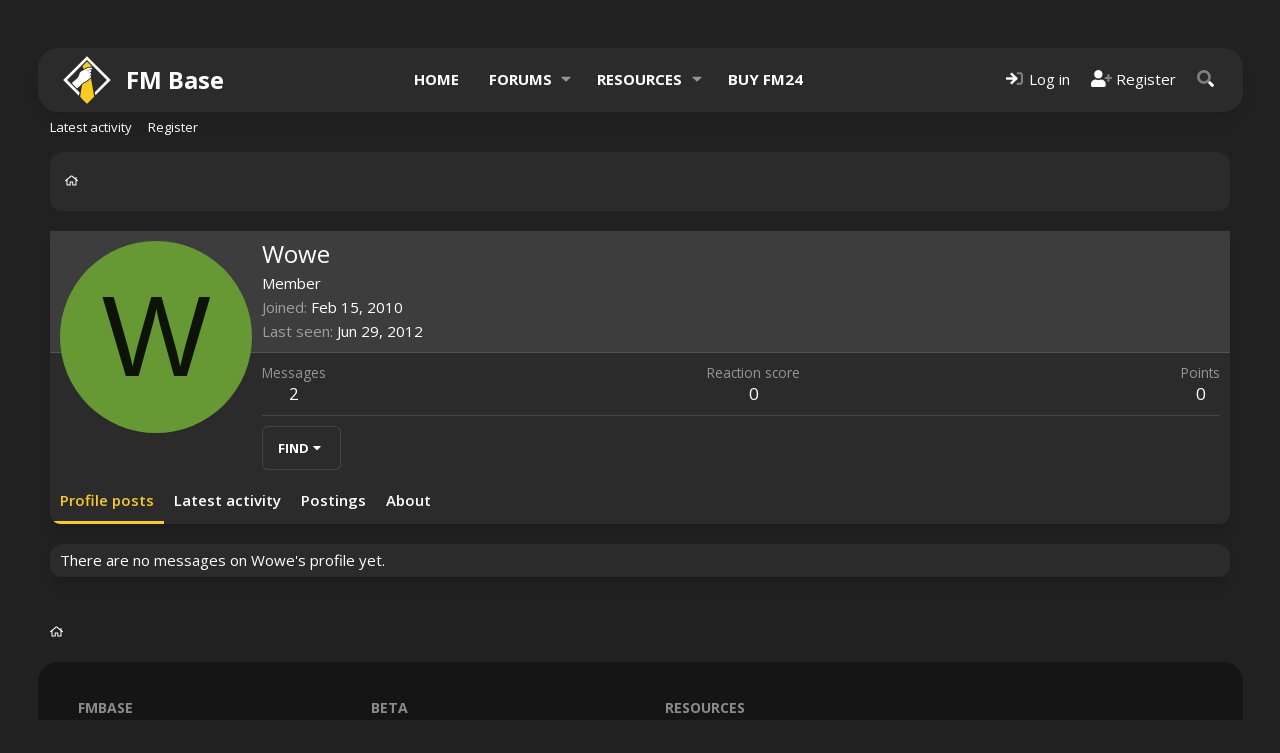

--- FILE ---
content_type: image/svg+xml
request_url: https://fm-base.co.uk/styles/fa/duotone/search.svg?v=5.15.3
body_size: -72
content:
<svg xmlns="http://www.w3.org/2000/svg" viewBox="0 0 512 512"><!-- Font Awesome Pro 5.15.3 by @fontawesome - https://fontawesome.com License - https://fontawesome.com/license (Commercial License) --><defs><style>.fa-secondary{opacity:.4}</style></defs><path d="M208 80a128 128 0 1 1-90.51 37.49A127.15 127.15 0 0 1 208 80m0-80C93.12 0 0 93.12 0 208s93.12 208 208 208 208-93.12 208-208S322.88 0 208 0z" class="fa-secondary"/><path d="M504.9 476.7L476.6 505a23.9 23.9 0 0 1-33.9 0L343 405.3a24 24 0 0 1-7-17V372l36-36h16.3a24 24 0 0 1 17 7l99.7 99.7a24.11 24.11 0 0 1-.1 34z" class="fa-primary"/></svg>